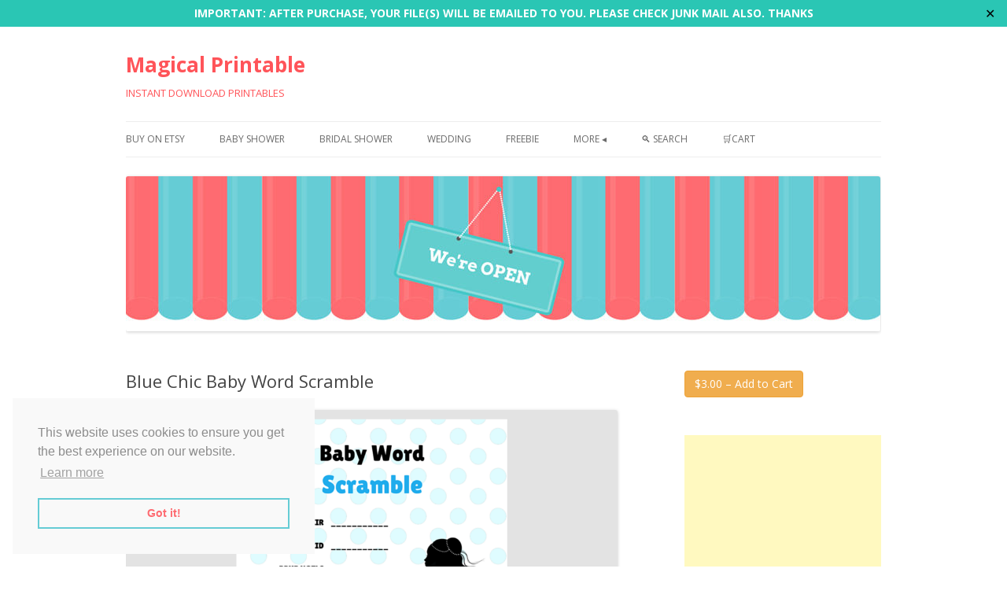

--- FILE ---
content_type: text/html; charset=UTF-8
request_url: https://magicalprintable.com/downloads/blue-chic-baby-word-scramble-long/
body_size: 18082
content:
<!DOCTYPE html>
<!--[if IE 7]>
<html class="ie ie7" lang="en-US" prefix="og: http://ogp.me/ns#">
<![endif]-->
<!--[if IE 8]>
<html class="ie ie8" lang="en-US" prefix="og: http://ogp.me/ns#">
<![endif]-->
<!--[if !(IE 7) & !(IE 8)]><!-->
<html lang="en-US" prefix="og: http://ogp.me/ns#">
<!--<![endif]-->
<head>
<meta charset="UTF-8" />
<meta name="viewport" content="width=device-width" />
<title>Blue Chic Baby Word Scramble - Magical Printable</title>
<link rel="profile" href="https://gmpg.org/xfn/11" />
<link rel="pingback" href="https://magicalprintable.com/xmlrpc.php">
<!--[if lt IE 9]>
<script src="https://magicalprintable.com/wp-content/themes/twentytwelve/js/html5.js?ver=3.7.0" type="text/javascript"></script>
<![endif]-->
<meta name='robots' content='max-image-preview:large' />
	<style>img:is([sizes="auto" i], [sizes^="auto," i]) { contain-intrinsic-size: 3000px 1500px }</style>
	
<!-- This site is optimized with the Yoast WordPress SEO plugin v2.1.1 - https://yoast.com/wordpress/plugins/seo/ -->
<meta name="description" content="Chic Baby Word Scramble, Modern Baby Shower Games, Printable baby shower Game, Baby shower Activity, Download Baby Shower Games, FREE Baby Shower Games, blue"/>
<link rel="canonical" href="https://magicalprintable.com/downloads/blue-chic-baby-word-scramble-long/" />
<meta property="og:locale" content="en_US" />
<meta property="og:type" content="article" />
<meta property="og:title" content="Blue Chic Baby Word Scramble - Magical Printable" />
<meta property="og:description" content="Chic Baby Word Scramble, Modern Baby Shower Games, Printable baby shower Game, Baby shower Activity, Download Baby Shower Games, FREE Baby Shower Games, blue" />
<meta property="og:url" content="https://magicalprintable.com/downloads/blue-chic-baby-word-scramble-long/" />
<meta property="og:site_name" content="Magical Printable" />
<meta property="og:image" content="http://magicalprintable.com/wp-content/uploads/edd/2015/03/Chic-Baby-Word-Scramble-Modern-Baby-Shower-Games-Printable-baby-shower-Game-Baby-shower-Activity-Download-Baby-Shower-Games-mod01-4.png" />
<script type='application/ld+json'>{"@context":"http:\/\/schema.org","@type":"WebSite","url":"https:\/\/magicalprintable.com\/","name":"Magical Printable"}</script>
<!-- / Yoast WordPress SEO plugin. -->

<link rel='dns-prefetch' href='//js.stripe.com' />
<link rel='dns-prefetch' href='//fonts.googleapis.com' />
<link href='https://fonts.gstatic.com' crossorigin rel='preconnect' />
<link rel="alternate" type="application/rss+xml" title="Magical Printable &raquo; Feed" href="https://magicalprintable.com/feed/" />
<link rel="alternate" type="application/rss+xml" title="Magical Printable &raquo; Comments Feed" href="https://magicalprintable.com/comments/feed/" />
<script type="text/javascript">
/* <![CDATA[ */
window._wpemojiSettings = {"baseUrl":"https:\/\/s.w.org\/images\/core\/emoji\/15.0.3\/72x72\/","ext":".png","svgUrl":"https:\/\/s.w.org\/images\/core\/emoji\/15.0.3\/svg\/","svgExt":".svg","source":{"concatemoji":"https:\/\/magicalprintable.com\/wp-includes\/js\/wp-emoji-release.min.js?ver=3864dbd799ca3f92a1566946ff466c1a"}};
/*! This file is auto-generated */
!function(i,n){var o,s,e;function c(e){try{var t={supportTests:e,timestamp:(new Date).valueOf()};sessionStorage.setItem(o,JSON.stringify(t))}catch(e){}}function p(e,t,n){e.clearRect(0,0,e.canvas.width,e.canvas.height),e.fillText(t,0,0);var t=new Uint32Array(e.getImageData(0,0,e.canvas.width,e.canvas.height).data),r=(e.clearRect(0,0,e.canvas.width,e.canvas.height),e.fillText(n,0,0),new Uint32Array(e.getImageData(0,0,e.canvas.width,e.canvas.height).data));return t.every(function(e,t){return e===r[t]})}function u(e,t,n){switch(t){case"flag":return n(e,"\ud83c\udff3\ufe0f\u200d\u26a7\ufe0f","\ud83c\udff3\ufe0f\u200b\u26a7\ufe0f")?!1:!n(e,"\ud83c\uddfa\ud83c\uddf3","\ud83c\uddfa\u200b\ud83c\uddf3")&&!n(e,"\ud83c\udff4\udb40\udc67\udb40\udc62\udb40\udc65\udb40\udc6e\udb40\udc67\udb40\udc7f","\ud83c\udff4\u200b\udb40\udc67\u200b\udb40\udc62\u200b\udb40\udc65\u200b\udb40\udc6e\u200b\udb40\udc67\u200b\udb40\udc7f");case"emoji":return!n(e,"\ud83d\udc26\u200d\u2b1b","\ud83d\udc26\u200b\u2b1b")}return!1}function f(e,t,n){var r="undefined"!=typeof WorkerGlobalScope&&self instanceof WorkerGlobalScope?new OffscreenCanvas(300,150):i.createElement("canvas"),a=r.getContext("2d",{willReadFrequently:!0}),o=(a.textBaseline="top",a.font="600 32px Arial",{});return e.forEach(function(e){o[e]=t(a,e,n)}),o}function t(e){var t=i.createElement("script");t.src=e,t.defer=!0,i.head.appendChild(t)}"undefined"!=typeof Promise&&(o="wpEmojiSettingsSupports",s=["flag","emoji"],n.supports={everything:!0,everythingExceptFlag:!0},e=new Promise(function(e){i.addEventListener("DOMContentLoaded",e,{once:!0})}),new Promise(function(t){var n=function(){try{var e=JSON.parse(sessionStorage.getItem(o));if("object"==typeof e&&"number"==typeof e.timestamp&&(new Date).valueOf()<e.timestamp+604800&&"object"==typeof e.supportTests)return e.supportTests}catch(e){}return null}();if(!n){if("undefined"!=typeof Worker&&"undefined"!=typeof OffscreenCanvas&&"undefined"!=typeof URL&&URL.createObjectURL&&"undefined"!=typeof Blob)try{var e="postMessage("+f.toString()+"("+[JSON.stringify(s),u.toString(),p.toString()].join(",")+"));",r=new Blob([e],{type:"text/javascript"}),a=new Worker(URL.createObjectURL(r),{name:"wpTestEmojiSupports"});return void(a.onmessage=function(e){c(n=e.data),a.terminate(),t(n)})}catch(e){}c(n=f(s,u,p))}t(n)}).then(function(e){for(var t in e)n.supports[t]=e[t],n.supports.everything=n.supports.everything&&n.supports[t],"flag"!==t&&(n.supports.everythingExceptFlag=n.supports.everythingExceptFlag&&n.supports[t]);n.supports.everythingExceptFlag=n.supports.everythingExceptFlag&&!n.supports.flag,n.DOMReady=!1,n.readyCallback=function(){n.DOMReady=!0}}).then(function(){return e}).then(function(){var e;n.supports.everything||(n.readyCallback(),(e=n.source||{}).concatemoji?t(e.concatemoji):e.wpemoji&&e.twemoji&&(t(e.twemoji),t(e.wpemoji)))}))}((window,document),window._wpemojiSettings);
/* ]]> */
</script>
<!-- magicalprintable.com is managing ads with Advanced Ads 2.0.10 – https://wpadvancedads.com/ --><script data-wpfc-render="false" id="magic-ready">
			window.advanced_ads_ready=function(e,a){a=a||"complete";var d=function(e){return"interactive"===a?"loading"!==e:"complete"===e};d(document.readyState)?e():document.addEventListener("readystatechange",(function(a){d(a.target.readyState)&&e()}),{once:"interactive"===a})},window.advanced_ads_ready_queue=window.advanced_ads_ready_queue||[];		</script>
		<style id='wp-emoji-styles-inline-css' type='text/css'>

	img.wp-smiley, img.emoji {
		display: inline !important;
		border: none !important;
		box-shadow: none !important;
		height: 1em !important;
		width: 1em !important;
		margin: 0 0.07em !important;
		vertical-align: -0.1em !important;
		background: none !important;
		padding: 0 !important;
	}
</style>
<link rel='stylesheet' id='wp-block-library-css' href='https://magicalprintable.com/wp-includes/css/dist/block-library/style.min.css?ver=3864dbd799ca3f92a1566946ff466c1a' type='text/css' media='all' />
<style id='wp-block-library-theme-inline-css' type='text/css'>
.wp-block-audio :where(figcaption){color:#555;font-size:13px;text-align:center}.is-dark-theme .wp-block-audio :where(figcaption){color:#ffffffa6}.wp-block-audio{margin:0 0 1em}.wp-block-code{border:1px solid #ccc;border-radius:4px;font-family:Menlo,Consolas,monaco,monospace;padding:.8em 1em}.wp-block-embed :where(figcaption){color:#555;font-size:13px;text-align:center}.is-dark-theme .wp-block-embed :where(figcaption){color:#ffffffa6}.wp-block-embed{margin:0 0 1em}.blocks-gallery-caption{color:#555;font-size:13px;text-align:center}.is-dark-theme .blocks-gallery-caption{color:#ffffffa6}:root :where(.wp-block-image figcaption){color:#555;font-size:13px;text-align:center}.is-dark-theme :root :where(.wp-block-image figcaption){color:#ffffffa6}.wp-block-image{margin:0 0 1em}.wp-block-pullquote{border-bottom:4px solid;border-top:4px solid;color:currentColor;margin-bottom:1.75em}.wp-block-pullquote cite,.wp-block-pullquote footer,.wp-block-pullquote__citation{color:currentColor;font-size:.8125em;font-style:normal;text-transform:uppercase}.wp-block-quote{border-left:.25em solid;margin:0 0 1.75em;padding-left:1em}.wp-block-quote cite,.wp-block-quote footer{color:currentColor;font-size:.8125em;font-style:normal;position:relative}.wp-block-quote:where(.has-text-align-right){border-left:none;border-right:.25em solid;padding-left:0;padding-right:1em}.wp-block-quote:where(.has-text-align-center){border:none;padding-left:0}.wp-block-quote.is-large,.wp-block-quote.is-style-large,.wp-block-quote:where(.is-style-plain){border:none}.wp-block-search .wp-block-search__label{font-weight:700}.wp-block-search__button{border:1px solid #ccc;padding:.375em .625em}:where(.wp-block-group.has-background){padding:1.25em 2.375em}.wp-block-separator.has-css-opacity{opacity:.4}.wp-block-separator{border:none;border-bottom:2px solid;margin-left:auto;margin-right:auto}.wp-block-separator.has-alpha-channel-opacity{opacity:1}.wp-block-separator:not(.is-style-wide):not(.is-style-dots){width:100px}.wp-block-separator.has-background:not(.is-style-dots){border-bottom:none;height:1px}.wp-block-separator.has-background:not(.is-style-wide):not(.is-style-dots){height:2px}.wp-block-table{margin:0 0 1em}.wp-block-table td,.wp-block-table th{word-break:normal}.wp-block-table :where(figcaption){color:#555;font-size:13px;text-align:center}.is-dark-theme .wp-block-table :where(figcaption){color:#ffffffa6}.wp-block-video :where(figcaption){color:#555;font-size:13px;text-align:center}.is-dark-theme .wp-block-video :where(figcaption){color:#ffffffa6}.wp-block-video{margin:0 0 1em}:root :where(.wp-block-template-part.has-background){margin-bottom:0;margin-top:0;padding:1.25em 2.375em}
</style>
<style id='classic-theme-styles-inline-css' type='text/css'>
/*! This file is auto-generated */
.wp-block-button__link{color:#fff;background-color:#32373c;border-radius:9999px;box-shadow:none;text-decoration:none;padding:calc(.667em + 2px) calc(1.333em + 2px);font-size:1.125em}.wp-block-file__button{background:#32373c;color:#fff;text-decoration:none}
</style>
<style id='global-styles-inline-css' type='text/css'>
:root{--wp--preset--aspect-ratio--square: 1;--wp--preset--aspect-ratio--4-3: 4/3;--wp--preset--aspect-ratio--3-4: 3/4;--wp--preset--aspect-ratio--3-2: 3/2;--wp--preset--aspect-ratio--2-3: 2/3;--wp--preset--aspect-ratio--16-9: 16/9;--wp--preset--aspect-ratio--9-16: 9/16;--wp--preset--color--black: #000000;--wp--preset--color--cyan-bluish-gray: #abb8c3;--wp--preset--color--white: #fff;--wp--preset--color--pale-pink: #f78da7;--wp--preset--color--vivid-red: #cf2e2e;--wp--preset--color--luminous-vivid-orange: #ff6900;--wp--preset--color--luminous-vivid-amber: #fcb900;--wp--preset--color--light-green-cyan: #7bdcb5;--wp--preset--color--vivid-green-cyan: #00d084;--wp--preset--color--pale-cyan-blue: #8ed1fc;--wp--preset--color--vivid-cyan-blue: #0693e3;--wp--preset--color--vivid-purple: #9b51e0;--wp--preset--color--blue: #21759b;--wp--preset--color--dark-gray: #444;--wp--preset--color--medium-gray: #9f9f9f;--wp--preset--color--light-gray: #e6e6e6;--wp--preset--gradient--vivid-cyan-blue-to-vivid-purple: linear-gradient(135deg,rgba(6,147,227,1) 0%,rgb(155,81,224) 100%);--wp--preset--gradient--light-green-cyan-to-vivid-green-cyan: linear-gradient(135deg,rgb(122,220,180) 0%,rgb(0,208,130) 100%);--wp--preset--gradient--luminous-vivid-amber-to-luminous-vivid-orange: linear-gradient(135deg,rgba(252,185,0,1) 0%,rgba(255,105,0,1) 100%);--wp--preset--gradient--luminous-vivid-orange-to-vivid-red: linear-gradient(135deg,rgba(255,105,0,1) 0%,rgb(207,46,46) 100%);--wp--preset--gradient--very-light-gray-to-cyan-bluish-gray: linear-gradient(135deg,rgb(238,238,238) 0%,rgb(169,184,195) 100%);--wp--preset--gradient--cool-to-warm-spectrum: linear-gradient(135deg,rgb(74,234,220) 0%,rgb(151,120,209) 20%,rgb(207,42,186) 40%,rgb(238,44,130) 60%,rgb(251,105,98) 80%,rgb(254,248,76) 100%);--wp--preset--gradient--blush-light-purple: linear-gradient(135deg,rgb(255,206,236) 0%,rgb(152,150,240) 100%);--wp--preset--gradient--blush-bordeaux: linear-gradient(135deg,rgb(254,205,165) 0%,rgb(254,45,45) 50%,rgb(107,0,62) 100%);--wp--preset--gradient--luminous-dusk: linear-gradient(135deg,rgb(255,203,112) 0%,rgb(199,81,192) 50%,rgb(65,88,208) 100%);--wp--preset--gradient--pale-ocean: linear-gradient(135deg,rgb(255,245,203) 0%,rgb(182,227,212) 50%,rgb(51,167,181) 100%);--wp--preset--gradient--electric-grass: linear-gradient(135deg,rgb(202,248,128) 0%,rgb(113,206,126) 100%);--wp--preset--gradient--midnight: linear-gradient(135deg,rgb(2,3,129) 0%,rgb(40,116,252) 100%);--wp--preset--font-size--small: 13px;--wp--preset--font-size--medium: 20px;--wp--preset--font-size--large: 36px;--wp--preset--font-size--x-large: 42px;--wp--preset--spacing--20: 0.44rem;--wp--preset--spacing--30: 0.67rem;--wp--preset--spacing--40: 1rem;--wp--preset--spacing--50: 1.5rem;--wp--preset--spacing--60: 2.25rem;--wp--preset--spacing--70: 3.38rem;--wp--preset--spacing--80: 5.06rem;--wp--preset--shadow--natural: 6px 6px 9px rgba(0, 0, 0, 0.2);--wp--preset--shadow--deep: 12px 12px 50px rgba(0, 0, 0, 0.4);--wp--preset--shadow--sharp: 6px 6px 0px rgba(0, 0, 0, 0.2);--wp--preset--shadow--outlined: 6px 6px 0px -3px rgba(255, 255, 255, 1), 6px 6px rgba(0, 0, 0, 1);--wp--preset--shadow--crisp: 6px 6px 0px rgba(0, 0, 0, 1);}:where(.is-layout-flex){gap: 0.5em;}:where(.is-layout-grid){gap: 0.5em;}body .is-layout-flex{display: flex;}.is-layout-flex{flex-wrap: wrap;align-items: center;}.is-layout-flex > :is(*, div){margin: 0;}body .is-layout-grid{display: grid;}.is-layout-grid > :is(*, div){margin: 0;}:where(.wp-block-columns.is-layout-flex){gap: 2em;}:where(.wp-block-columns.is-layout-grid){gap: 2em;}:where(.wp-block-post-template.is-layout-flex){gap: 1.25em;}:where(.wp-block-post-template.is-layout-grid){gap: 1.25em;}.has-black-color{color: var(--wp--preset--color--black) !important;}.has-cyan-bluish-gray-color{color: var(--wp--preset--color--cyan-bluish-gray) !important;}.has-white-color{color: var(--wp--preset--color--white) !important;}.has-pale-pink-color{color: var(--wp--preset--color--pale-pink) !important;}.has-vivid-red-color{color: var(--wp--preset--color--vivid-red) !important;}.has-luminous-vivid-orange-color{color: var(--wp--preset--color--luminous-vivid-orange) !important;}.has-luminous-vivid-amber-color{color: var(--wp--preset--color--luminous-vivid-amber) !important;}.has-light-green-cyan-color{color: var(--wp--preset--color--light-green-cyan) !important;}.has-vivid-green-cyan-color{color: var(--wp--preset--color--vivid-green-cyan) !important;}.has-pale-cyan-blue-color{color: var(--wp--preset--color--pale-cyan-blue) !important;}.has-vivid-cyan-blue-color{color: var(--wp--preset--color--vivid-cyan-blue) !important;}.has-vivid-purple-color{color: var(--wp--preset--color--vivid-purple) !important;}.has-black-background-color{background-color: var(--wp--preset--color--black) !important;}.has-cyan-bluish-gray-background-color{background-color: var(--wp--preset--color--cyan-bluish-gray) !important;}.has-white-background-color{background-color: var(--wp--preset--color--white) !important;}.has-pale-pink-background-color{background-color: var(--wp--preset--color--pale-pink) !important;}.has-vivid-red-background-color{background-color: var(--wp--preset--color--vivid-red) !important;}.has-luminous-vivid-orange-background-color{background-color: var(--wp--preset--color--luminous-vivid-orange) !important;}.has-luminous-vivid-amber-background-color{background-color: var(--wp--preset--color--luminous-vivid-amber) !important;}.has-light-green-cyan-background-color{background-color: var(--wp--preset--color--light-green-cyan) !important;}.has-vivid-green-cyan-background-color{background-color: var(--wp--preset--color--vivid-green-cyan) !important;}.has-pale-cyan-blue-background-color{background-color: var(--wp--preset--color--pale-cyan-blue) !important;}.has-vivid-cyan-blue-background-color{background-color: var(--wp--preset--color--vivid-cyan-blue) !important;}.has-vivid-purple-background-color{background-color: var(--wp--preset--color--vivid-purple) !important;}.has-black-border-color{border-color: var(--wp--preset--color--black) !important;}.has-cyan-bluish-gray-border-color{border-color: var(--wp--preset--color--cyan-bluish-gray) !important;}.has-white-border-color{border-color: var(--wp--preset--color--white) !important;}.has-pale-pink-border-color{border-color: var(--wp--preset--color--pale-pink) !important;}.has-vivid-red-border-color{border-color: var(--wp--preset--color--vivid-red) !important;}.has-luminous-vivid-orange-border-color{border-color: var(--wp--preset--color--luminous-vivid-orange) !important;}.has-luminous-vivid-amber-border-color{border-color: var(--wp--preset--color--luminous-vivid-amber) !important;}.has-light-green-cyan-border-color{border-color: var(--wp--preset--color--light-green-cyan) !important;}.has-vivid-green-cyan-border-color{border-color: var(--wp--preset--color--vivid-green-cyan) !important;}.has-pale-cyan-blue-border-color{border-color: var(--wp--preset--color--pale-cyan-blue) !important;}.has-vivid-cyan-blue-border-color{border-color: var(--wp--preset--color--vivid-cyan-blue) !important;}.has-vivid-purple-border-color{border-color: var(--wp--preset--color--vivid-purple) !important;}.has-vivid-cyan-blue-to-vivid-purple-gradient-background{background: var(--wp--preset--gradient--vivid-cyan-blue-to-vivid-purple) !important;}.has-light-green-cyan-to-vivid-green-cyan-gradient-background{background: var(--wp--preset--gradient--light-green-cyan-to-vivid-green-cyan) !important;}.has-luminous-vivid-amber-to-luminous-vivid-orange-gradient-background{background: var(--wp--preset--gradient--luminous-vivid-amber-to-luminous-vivid-orange) !important;}.has-luminous-vivid-orange-to-vivid-red-gradient-background{background: var(--wp--preset--gradient--luminous-vivid-orange-to-vivid-red) !important;}.has-very-light-gray-to-cyan-bluish-gray-gradient-background{background: var(--wp--preset--gradient--very-light-gray-to-cyan-bluish-gray) !important;}.has-cool-to-warm-spectrum-gradient-background{background: var(--wp--preset--gradient--cool-to-warm-spectrum) !important;}.has-blush-light-purple-gradient-background{background: var(--wp--preset--gradient--blush-light-purple) !important;}.has-blush-bordeaux-gradient-background{background: var(--wp--preset--gradient--blush-bordeaux) !important;}.has-luminous-dusk-gradient-background{background: var(--wp--preset--gradient--luminous-dusk) !important;}.has-pale-ocean-gradient-background{background: var(--wp--preset--gradient--pale-ocean) !important;}.has-electric-grass-gradient-background{background: var(--wp--preset--gradient--electric-grass) !important;}.has-midnight-gradient-background{background: var(--wp--preset--gradient--midnight) !important;}.has-small-font-size{font-size: var(--wp--preset--font-size--small) !important;}.has-medium-font-size{font-size: var(--wp--preset--font-size--medium) !important;}.has-large-font-size{font-size: var(--wp--preset--font-size--large) !important;}.has-x-large-font-size{font-size: var(--wp--preset--font-size--x-large) !important;}
:where(.wp-block-post-template.is-layout-flex){gap: 1.25em;}:where(.wp-block-post-template.is-layout-grid){gap: 1.25em;}
:where(.wp-block-columns.is-layout-flex){gap: 2em;}:where(.wp-block-columns.is-layout-grid){gap: 2em;}
:root :where(.wp-block-pullquote){font-size: 1.5em;line-height: 1.6;}
</style>
<link rel='stylesheet' id='edd-styles-css' href='https://magicalprintable.com/wp-content/plugins/easy-digital-downloads/templates/edd.min.css?ver=2.11.4' type='text/css' media='all' />
<link rel='stylesheet' id='simple-banner-style-css' href='https://magicalprintable.com/wp-content/plugins/simple-banner/simple-banner.css?ver=2.10.6' type='text/css' media='all' />
<link rel='stylesheet' id='twentytwelve-fonts-css' href='https://fonts.googleapis.com/css?family=Open+Sans%3A400italic%2C700italic%2C400%2C700&#038;subset=latin%2Clatin-ext&#038;display=fallback' type='text/css' media='all' />
<link rel='stylesheet' id='twentytwelve-style-css' href='https://magicalprintable.com/wp-content/themes/twentytwelve/style.css?ver=20190507' type='text/css' media='all' />
<link rel='stylesheet' id='twentytwelve-block-style-css' href='https://magicalprintable.com/wp-content/themes/twentytwelve/css/blocks.css?ver=20190406' type='text/css' media='all' />
<!--[if lt IE 9]>
<link rel='stylesheet' id='twentytwelve-ie-css' href='https://magicalprintable.com/wp-content/themes/twentytwelve/css/ie.css?ver=20150214' type='text/css' media='all' />
<![endif]-->
<link rel='stylesheet' id='simple-social-icons-font-css' href='https://magicalprintable.com/wp-content/plugins/simple-social-icons/css/style.css?ver=3.0.2' type='text/css' media='all' />
<style id='fu_etsy_style-inline-css' type='text/css'>
.fu_etsy_maxtwolines{display:block;text-overflow:ellipsis;word-wrap:break-word;overflow:hidden;max-height:3.6em;line-height:1.8em}.fu_etsy_prioritylisting{background-color:#ffe}.fu_etsy_storename,.fu_etsy_buyingformat,.fu_etsy_feedback,.fu_etsy_endtime,.fu_etsy_location,.fu_etsy_bids,.fu_etsy_condition{filter:opacity(0.6);font-size:smaller}.fu_etsy_results_title{margin-bottom:0 !important}.fu_etsy_results_title,.fu_etsy_visitlink,.fu_etsy_listing_rightnowonetsy,.fu_etsy_results_addisclosure{display:block !important}.fu_etsy_results_title a img{display:inline;vertical-align:middle;padding-top:5px}h6.fu_etsy_results_group{font-size:smaller;margin:1rem}.fu_etsy_results_container{position:relative;padding-bottom:10px}.fu_etsy_results_row{display:flex;flex-wrap:wrap;border-top:2px solid #ddd}.fu_etsy_results_cellcommon{vertical-align:top;width:1%}.fu_etsy_results_cell1{flex:100%;max-width:100%}.fu_etsy_results_cell2{flex:50%;max-width:50%}.fu_etsy_results_cell3{flex:33%;max-width:33%}.fu_etsy_results_cell4{flex:25%;max-width:25%}.fu_etsy_results_cell5{flex:20%;max-width:20%}.fu_etsy_results_cell6{flex:16.6%;max-width:16.6%}.fu_etsy_results_cell7{flex:14.2%;max-width:14.2%}.fu_etsy_results_cell8{flex:12.5%;max-width:12.5%}@media screen and (max-width:800px){.fu_etsy_results_cell4{flex:50%;max-width:50%}.fu_etsy_results_cell5{flex:50%;max-width:50%}.fu_etsy_results_cell6{flex:33%;max-width:33%}.fu_etsy_results_cell7{flex:33%;max-width:33%}.fu_etsy_results_cell8{flex:33%;max-width:33%}}@media screen and (max-width:500px){.fu_etsy_results_cell2,.fu_etsy_results_cell3,.fu_etsy_results_cell4,.fu_etsy_results_cell5,.fu_etsy_results_cell6,.fu_etsy_results_cell7,.fu_etsy_results_cell8{flex:100%;max-width:100%}}.fu_etsy_results_cell_padding{padding:.2em;width:100%}.fu_etsy_results_cell_paddingtop{padding-top:1em}.fu_etsy_results_cell_bottomborder{border-bottom:#ccc solid 1px}.fu_etsy_content_addisclosure,.fu_etsy_results_addisclosure{color:#666;font-size:.8em;font-style:italic;text-align:left}.fu_etsy_results_addisclosure{margin:0 16px}.fu_etsy_listing_frame{padding:2px 4px}.fu_etsy_listing_item{padding:5px;font-size:smaller;overflow:hidden}.fu_etsy_listing_contentwrapper_centre{display:flex;flex-direction:column;align-items:center;height:100%}.fu_etsy_listing_content_centre{flex-grow:1;width:100%}.fu_etsy_listing_img{text-align:center;overflow:hidden;align-items:center;display:flex}.fu_etsy_listing_img img{margin-left:auto;margin-right:auto}.fu_etsy_listing_contentwrapper_left{display:flex;padding:5px;width:100%}.fu_etsy_listing_img_left{max-width:50%}.fu_etsy_listing_content_left{flex:50%;padding-left:10px}.fu_etsy_listing_rightnowonetsy img{float:right}.fu_etsy_listing_clear{clear:both}.fu_etsy_priceactive{color:inherit;font-weight:bolder;display:inline}.fu_etsy_pricesold{color:#090;font-weight:bolder;display:inline}.fu_etsy_priceunsold{color:#F00;font-weight:bolder;display:inline}.fu_etsy_pricebin,.fu_etsy_binlogo{border:0;display:inline}.fu_etsy_soldtext{color:#090;font-weight:bolder;border:#090 1px solid;display:inline;padding:1px 3px}.fu_etsy_classifiedtext{color:#666;font-size:smaller;display:inline}.fu_etsy_prioritylistingtext{color:red;background-color:#ff0}.fu_etsy_feedback_row{display:flex;flex-wrap:wrap}.fu_etsy_feedback_icon{display:inline;vertical-align:middle}.fu_etsy_feedback_summary{color:#666;font-size:smaller}.fu_etsy_feedback_rating_container{display:flex}.fu_etsy_feedback_rating_table{flex:1}.fu_etsy_feedback_detailleft{float:left;margin:0 4px}.fu_etsy_feedback_detailright{margin-left:100px}.fu_etsy_feedback_detail_comment{color:#444;font-weight:bolder;font-size:smaller}.fu_etsy_feedback_detail_user{color:#666;font-size:smaller}.fu_etsy_feedback_item a{color:#666;font-size:smaller}.fu_etsy_feedback_stars{background:url('[data-uri]');background-size:16px;display:inline-block;font-size:16px;height:16px;line-height:1;width:80px}.fu_etsy_feedback_stars span{background:url('[data-uri]');background-size:16px;display:inline-block;height:16px}.fu_etsy_slidedot,.fu_etsy_slideprev,.fu_etsy_slidenext{font-size:24px;height:18px;width:18px;cursor:pointer;margin:0 2px;display:inline-block;transition:background-color .6s ease}.fu_etsy_slideprev,.fu_etsy_slidenext{color:#bbb}.fu_etsy_slidenext{right:0}.fu_etsy_slidedot{background-color:#bbb;border-radius:50%}.fu_etsy_slideprev:hover,.fu_etsy_slidenext:hover{color:#717171}.fu_etsy_slideactive,.fu_etsy_slidedot:hover{background-color:#717171}.fu_etsy_slideloadmore{display:inline-block;text-align:center;color:#fff;background:#717171;width:60%;cursor:pointer;text-transform:uppercase;font-family:sans-serif;border-radius:10px}.fu_etsy_slidegototop{display:block;text-align:center;color:#fff;background:#717171;cursor:pointer;float:right;margin-right:10px;padding:0 10px;border-radius:10px}.fu_etsy_slideloadmore:hover,.fu_etsy_slidegototop:hover{background-color:#888}.fu_etsy_slidefade{-webkit-animation-name:fu_etsy_slidefade;-webkit-animation-duration:1.5s;animation-name:fu_etsy_slidefade;animation-duration:1.5s}@-webkit-keyframesfu_etsy_slidefade{from{opacity:.4}to{opacity:1}}@keyframesfu_etsy_slidefade{from{opacity:.4}to{opacity:1}}.fu_etsy_fel_link{color:#666;font-size:.7em;text-align:center;margin-top:.5em}.fu_etsy_fel_link a{text-decoration:none}.fu_blackonwhite{color:#000;background-color:#fff}.fu_blackonwhite a,.fu_blackonwhite a:active,.fu_blackonwhite a:hover{color:#000}.fu_whiteonblack{color:#fff;background-color:#000}.fu_whiteonblack a,.fu_whiteonblack a:active,.fu_whiteonblack a:hover{color:#fff}.fu_slidedot,.fu_slideprev,.fu_slidenext{font-size:24px;height:18px;width:18px;cursor:pointer;margin:0 2px;display:inline-block;transition:background-color .6s ease}.fu_slideprev,.fu_slidenext{color:#bbb}.fu_slidenext{right:0}.fu_slidedot{background-color:#bbb;border-radius:50%}.fu_slideprev:hover,.fu_slidenext:hover{color:#717171}.fu_slideactive,.fu_slidedot:hover{background-color:#717171}.fu_slideloadmore{display:inline-block;text-align:center;color:#fff;background:#717171;width:60%;cursor:pointer;text-transform:uppercase;font-family:sans-serif;border-radius:10px}.fu_slidegototop{display:block;text-align:center;color:#fff;background:#717171;cursor:pointer;float:right;margin-right:10px;padding:0 10px;border-radius:10px}.fu_slideloadmore:hover,.fu_slidegototop:hover{background-color:#888}.fu_slidefade{-webkit-animation-name:fu_slidefade;-webkit-animation-duration:1.5s;animation-name:fu_slidefade;animation-duration:1.5s}@-webkit-keyframes fu_slidefade{from{opacity:.4}to{opacity:1}}@keyframes fu_slidefade{from{opacity:.4}to{opacity:1}}
.fu_etsy_title a {overflow:hidden;text-overflow:ellipsis;display:-webkit-box;-webkit-line-clamp:1;line-clamp:1; -webkit-box-orient:vertical;}
.fu_etsy_desc {overflow:hidden;text-overflow:ellipsis;display:-webkit-box;-webkit-line-clamp:1;line-clamp:1; -webkit-box-orient:vertical;}
</style>
<script type="text/javascript" src="https://magicalprintable.com/wp-includes/js/jquery/jquery.min.js?ver=3.7.1" id="jquery-core-js"></script>
<script type="text/javascript" src="https://magicalprintable.com/wp-includes/js/jquery/jquery-migrate.min.js?ver=3.4.1" id="jquery-migrate-js"></script>
<script type="text/javascript" src="https://magicalprintable.com/wp-includes/js/dist/hooks.min.js?ver=4d63a3d491d11ffd8ac6" id="wp-hooks-js"></script>
<script type="text/javascript" src="https://magicalprintable.com/wp-includes/js/dist/i18n.min.js?ver=5e580eb46a90c2b997e6" id="wp-i18n-js"></script>
<script type="text/javascript" id="wp-i18n-js-after">
/* <![CDATA[ */
wp.i18n.setLocaleData( { 'text direction\u0004ltr': [ 'ltr' ] } );
/* ]]> */
</script>
<script type="text/javascript" id="fu_etsy_script-js-after">
/* <![CDATA[ */
/*FEL v1.2.11*/

const fu_bot_useragents=['googlebot','bot','crawl','lighthouse','insights','spider','slurp','baidu','bing','msn','teoma','yandex','java','wget','curl','commons-httpclient','python-urllib','libwww','httpunit','nutch','biglotron','convera','gigablast','archive','webmon','httrack','grub','netresearchserver','speedy','fluffy','bibnum','findlink','panscient','ioi','ips-agent','yanga','voyager','cyberpatrol','postrank','page2rss','linkdex','ezooms','heritrix','findthatfile','aboundex','summify','ec2linkfinder','slack','pinterest','reddit','twitter','whatsapp','yeti','retrevopageanalyzer','sogou','wotbox','ichiro','drupact','coccoc','integromedb','siteexplorer','proximic','changedetection','wesee','scrape','scaper','g00g1e','binlar','indexer','megaindex','ltx71','bubing','qwantify','lipperhey','y!j-asr','addthis',];
if (typeof window.fu_slideshowtimer === "undefined") window.fu_slideshowtimer=10000;
if(typeof window.fu_is_bot_useragent==="undefined"){window.fu_is_bot_useragent=0}if(typeof fu_bot_useragents!=="undefined"){for(var j=0;j<fu_bot_useragents.length;j++){if(window.navigator.userAgent.toLowerCase().indexOf(fu_bot_useragents[j])!==-1){window.fu_is_bot_useragent=1;break}}}if(typeof window.fu_slideIndex==="undefined"){window.fu_slideIndex=new Array()}if(typeof window.fu_slideTimeout==="undefined"){window.fu_slideTimeout=new Array()}function fuPlusSlides(b,a){fuShowSlide(window.fu_slideIndex[a]+=b,a)}function fuCurrentSlide(b,a){fuShowSlide(window.fu_slideIndex[a]=b,a)}function fuShowSlide(e,d){var a,b=document.getElementsByClassName("fu_slide_"+d),c=document.getElementsByClassName("fu_slidedot_"+d);if(e>=b.length){window.fu_slideIndex[d]=0}if(e<0){window.fu_slideIndex[d]=b.length-1}for(a=0;a<b.length;a++){b[a].style.display="none"}for(a=0;a<c.length;a++){c[a].className=c[a].className.replace(" fu_slideactive","")}if(b.length>0){b[window.fu_slideIndex[d]].style.display="block"}if(c.length>0){c[window.fu_slideIndex[d]].className+=" fu_slideactive"}}function fuLoadNextSlide(d){var c=document.getElementsByClassName("fu_slide_"+d);for(var b=0;b<c.length;b++){if(c[b].style.display=="none"){c[b].style.display="block";if(b+1>=c.length){var a=document.getElementsByClassName("fu_slideloadmore_"+d);for(var b=0;b<a.length;b++){a[b].style.display="none"}}return}}}function fuStartSlideShow(a){fuPlusSlides(1,a);window.fu_slideTimeout[a]=setTimeout(fuStartSlideShow,window.fu_slideshowtimer,a)}function fuStopSlideShow(a){clearTimeout(window.fu_slideTimeout[a])}function fuGoToAnchor(a){var b=document.location.toString().split("#")[0];document.location=b+"#"+a;return false};
/* ]]> */
</script>
<script type="text/javascript" id="simple-banner-script-js-extra">
/* <![CDATA[ */
var simpleBannerScriptParams = {"version":"2.10.6","hide_simple_banner":"no","simple_banner_position":"sticky","header_margin":"","header_padding":"","simple_banner_text":"IMPORTANT: AFTER PURCHASE, YOUR FILE(S) WILL BE EMAILED TO YOU. PLEASE CHECK JUNK MAIL ALSO. THANKS","pro_version_enabled":"","disabled_on_current_page":"","debug_mode":"","id":"10905","disabled_pages_array":[],"is_current_page_a_post":"","disabled_on_posts":"","simple_banner_font_size":"","simple_banner_color":"#2ac6b4","simple_banner_text_color":"","simple_banner_link_color":"","simple_banner_close_color":"","simple_banner_custom_css":"","simple_banner_scrolling_custom_css":"","simple_banner_text_custom_css":"","simple_banner_button_css":"","site_custom_css":"","keep_site_custom_css":"","site_custom_js":"","keep_site_custom_js":"","wp_body_open_enabled":"","wp_body_open":"1","close_button_enabled":"on","close_button_expiration":"","close_button_cookie_set":""};
/* ]]> */
</script>
<script type="text/javascript" src="https://magicalprintable.com/wp-content/plugins/simple-banner/simple-banner.js?ver=2.10.6" id="simple-banner-script-js"></script>
<script type="text/javascript" src="https://magicalprintable.com/wp-content/plugins/simple-social-icons/svgxuse.js?ver=1.1.21" id="svg-x-use-js"></script>
<script type="text/javascript" src="https://js.stripe.com/v2/" id="stripe-js-js"></script>
<link rel="https://api.w.org/" href="https://magicalprintable.com/wp-json/" /><link rel="EditURI" type="application/rsd+xml" title="RSD" href="https://magicalprintable.com/xmlrpc.php?rsd" />

<link rel='shortlink' href='https://magicalprintable.com/?p=10905' />
<link rel="alternate" title="oEmbed (JSON)" type="application/json+oembed" href="https://magicalprintable.com/wp-json/oembed/1.0/embed?url=https%3A%2F%2Fmagicalprintable.com%2Fdownloads%2Fblue-chic-baby-word-scramble-long%2F" />
<link rel="alternate" title="oEmbed (XML)" type="text/xml+oembed" href="https://magicalprintable.com/wp-json/oembed/1.0/embed?url=https%3A%2F%2Fmagicalprintable.com%2Fdownloads%2Fblue-chic-baby-word-scramble-long%2F&#038;format=xml" />
<meta name="generator" content="Easy Digital Downloads v2.11.4" />
<style type="text/css">.simple-banner{position:sticky;}</style><style type="text/css">.simple-banner{background:#2ac6b4;}</style><style type="text/css">.simple-banner .simple-banner-text{color: #ffffff;}</style><style type="text/css">.simple-banner .simple-banner-text a{color:#f16521;}</style><style id="simple-banner-site-custom-css-dummy" type="text/css"></style><script id="simple-banner-site-custom-js-dummy" type="text/javascript"></script>
<!-- Google Webmaster Tools plugin for WordPress -->
<meta name="google-site-verification" content="kJS3VtzNaZTfYMzvmyOJpdTeTtzJmDfxaDNXWLQkvS8" />
<script type="text/javascript">
(function(url){
	if(/(?:Chrome\/26\.0\.1410\.63 Safari\/537\.31|WordfenceTestMonBot)/.test(navigator.userAgent)){ return; }
	var addEvent = function(evt, handler) {
		if (window.addEventListener) {
			document.addEventListener(evt, handler, false);
		} else if (window.attachEvent) {
			document.attachEvent('on' + evt, handler);
		}
	};
	var removeEvent = function(evt, handler) {
		if (window.removeEventListener) {
			document.removeEventListener(evt, handler, false);
		} else if (window.detachEvent) {
			document.detachEvent('on' + evt, handler);
		}
	};
	var evts = 'contextmenu dblclick drag dragend dragenter dragleave dragover dragstart drop keydown keypress keyup mousedown mousemove mouseout mouseover mouseup mousewheel scroll'.split(' ');
	var logHuman = function() {
		if (window.wfLogHumanRan) { return; }
		window.wfLogHumanRan = true;
		var wfscr = document.createElement('script');
		wfscr.type = 'text/javascript';
		wfscr.async = true;
		wfscr.src = url + '&r=' + Math.random();
		(document.getElementsByTagName('head')[0]||document.getElementsByTagName('body')[0]).appendChild(wfscr);
		for (var i = 0; i < evts.length; i++) {
			removeEvent(evts[i], logHuman);
		}
	};
	for (var i = 0; i < evts.length; i++) {
		addEvent(evts[i], logHuman);
	}
})('//magicalprintable.com/?wordfence_lh=1&hid=89DEC259B937FC97880B6544F0C0C6A8');
</script>	<style type="text/css" id="twentytwelve-header-css">
			.site-header h1 a,
		.site-header h2 {
			color: #ff5459;
		}
		</style>
	<style type="text/css" id="custom-background-css">
body.custom-background { background-color: #ffffff; }
</style>
	<link rel="icon" href="https://magicalprintable.com/wp-content/uploads/2019/04/cropped-magical-printable-instant-download-bridal-and-baby-shower-games-32x32.png" sizes="32x32" />
<link rel="icon" href="https://magicalprintable.com/wp-content/uploads/2019/04/cropped-magical-printable-instant-download-bridal-and-baby-shower-games-192x192.png" sizes="192x192" />
<link rel="apple-touch-icon" href="https://magicalprintable.com/wp-content/uploads/2019/04/cropped-magical-printable-instant-download-bridal-and-baby-shower-games-180x180.png" />
<meta name="msapplication-TileImage" content="https://magicalprintable.com/wp-content/uploads/2019/04/cropped-magical-printable-instant-download-bridal-and-baby-shower-games-270x270.png" />
</head>

<body class="download-template-default single single-download postid-10905 custom-background wp-embed-responsive custom-background-white custom-font-enabled single-author aa-prefix-magic- aa-disabled-bots">
<div id="page" class="hfeed site">
	<header id="masthead" class="site-header" role="banner">
		<hgroup>
			<h1 class="site-title"><a href="https://magicalprintable.com/" title="Magical Printable" rel="home">Magical Printable</a></h1>
			<h2 class="site-description">INSTANT DOWNLOAD PRINTABLES</h2>
		</hgroup>

		<nav id="site-navigation" class="main-navigation" role="navigation">
			<button class="menu-toggle">Menu</button>
			<a class="assistive-text" href="#content" title="Skip to content">Skip to content</a>
			<div class="menu-homepage-container"><ul id="menu-homepage" class="nav-menu"><li id="menu-item-1141746" class="menu-item menu-item-type-custom menu-item-object-custom menu-item-1141746"><a href="https://www.etsy.com/shop/MagicalPrintable">Buy on ETSY</a></li>
<li id="menu-item-20057" class="menu-item menu-item-type-custom menu-item-object-custom menu-item-20057"><a href="http://magicalprintable.com/baby-shower-game-printable-instant-download/">Baby Shower</a></li>
<li id="menu-item-24016" class="menu-item menu-item-type-custom menu-item-object-custom menu-item-24016"><a href="http://magicalprintable.com/bridal-shower-game-printable-instant-download/">Bridal Shower</a></li>
<li id="menu-item-321288" class="menu-item menu-item-type-custom menu-item-object-custom menu-item-321288"><a href="http://www.brideandbows.com/personalized-categories/">Wedding</a></li>
<li id="menu-item-599" class="menu-item menu-item-type-custom menu-item-object-custom menu-item-599"><a href="http://magicalprintable.com/freebies/">Freebie</a></li>
<li id="menu-item-588691" class="menu-item menu-item-type-custom menu-item-object-custom menu-item-has-children menu-item-588691"><a href="http://magicalprintable.com/faq-contact/">MORE ◂</a>
<ul class="sub-menu">
	<li id="menu-item-6201" class="menu-item menu-item-type-custom menu-item-object-custom menu-item-6201"><a href="http://magicalprintable.com/photo-booth-props/">PhotoBooth</a></li>
	<li id="menu-item-470593" class="menu-item menu-item-type-custom menu-item-object-custom menu-item-470593"><a href="http://magicalprintable.com/wedding-signs-bridal-shower-signs-baby-shower-signs/">Sign</a></li>
	<li id="menu-item-593981" class="menu-item menu-item-type-custom menu-item-object-custom menu-item-593981"><a href="https://www.etsy.com/au/listing/499374163/printing-service-single-side-printing">Printing</a></li>
	<li id="menu-item-673902" class="menu-item menu-item-type-custom menu-item-object-custom menu-item-673902"><a href="https://www.etsy.com/au/shop/MagicalPrintable#reviews">Customer Reviews</a></li>
	<li id="menu-item-4771" class="menu-item menu-item-type-custom menu-item-object-custom menu-item-4771"><a href="http://magicalprintable.com/faq-contact/">FAQ</a></li>
	<li id="menu-item-4482" class="menu-item menu-item-type-custom menu-item-object-custom menu-item-4482"><a href="http://magicalprintable.com/more/">More&#8230;</a></li>
</ul>
</li>
<li id="menu-item-752605" class="menu-item menu-item-type-custom menu-item-object-custom menu-item-752605"><a href="http://magicalprintable.com/search/">🔍 Search</a></li>
<li id="menu-item-6737" class="menu-item menu-item-type-custom menu-item-object-custom menu-item-6737"><a href="http://magicalprintable.com/checkout-2/">🛒Cart</a></li>
</ul></div>		</nav><!-- #site-navigation -->

				<a href="https://magicalprintable.com/"><img src="https://magicalprintable.com/wp-content/uploads/2017/02/cropped-magical-printable-site-shop-cover-1.jpg" class="header-image" width="959" height="197" alt="Magical Printable" /></a>
			</header><!-- #masthead -->

	<div id="main" class="wrapper">

	<div id="primary" class="site-content">
		<div id="content" role="main">

			<span itemscope itemtype="http://schema.org/Product">
				
	<article id="post-10905" class="post-10905 type-download status-publish hentry download_category-freebies download_category-baby-shower-game edd-download edd-download-cat-freebies edd-download-cat-baby-shower-game">
				<header class="entry-header">
			
						<h1 class="entry-title"><span itemprop="name">Blue Chic Baby Word Scramble</span></h1>
								</header><!-- .entry-header -->

				<div class="entry-content">
			<div itemprop="description"><p><img fetchpriority="high" decoding="async" class="alignnone size-full wp-image-10912" src="https://magicalprintable.com/wp-content/uploads/edd/2015/03/Chic-Baby-Word-Scramble-Modern-Baby-Shower-Games-Printable-baby-shower-Game-Baby-shower-Activity-Download-Baby-Shower-Games-mod01-4.png" alt="Chic Baby Word Scramble, Modern Baby Shower Games, Printable baby shower Game, Baby shower Activity, Download Baby Shower Games, mod01 4" width="1024" height="768" /></p>
<p>PLEASE READ ALL BEFORE BUYING &#8211;</p>
<p>This product is digital, no physical product will be sent to you. You will receive an automated email for files to download.</p>
<p>Instant Download!</p>
<p>***NON EDITABLE pdf FILE &#8211; The file you download is as is, they are not editable.</p>
<p>&#8212;&#8212;&#8212;&#8212;&#8212;&#8212;&#8212;&#8212;&#8212;&#8211;<br />
What you will receive<br />
&#8212;&#8212;&#8212;&#8212;&#8212;&#8212;&#8212;&#8212;&#8212;&#8211;</p>
<p>1) Printable Baby Shower &#8216;Baby Word Scramble&#8217; game &#8211; answer included</p>
<p>Size of each sheet is 8.5&#8243; x 11&#8243; &amp; 5 x 7&#8243; PDF file</p>
<p>Great activity for a baby shower!</p>
<p>Print as many as you need~</p>
<p>&#8212;&#8212;&#8212;&#8212;&#8212;&#8212;&#8212;<br />
More DETAILS<br />
&#8212;&#8212;&#8212;&#8212;&#8212;&#8212;&#8212;</p>
<p>&#8211; Instant download! After payment you will be receiving file to download via email.</p>
<p>&#8211; Colors on your screen and in the printed product may vary slightly due to differences in computer monitors and printers and the type of paper you use to print. I recommend bright white cardstock paper.</p>
	<form id="edd_purchase_10905" class="edd_download_purchase_form edd_purchase_10905" method="post">

			<span itemprop="offers" itemscope itemtype="http://schema.org/Offer">
		<meta itemprop="price" content="3.00" />
		<meta itemprop="priceCurrency" content="USD" />
	</span>
	
		<div class="edd_purchase_submit_wrapper">
			<a href="#" class="edd-add-to-cart button yellow edd-submit" data-nonce="99d912b442" data-timestamp="1766318118" data-token="501f1f1b6b89667ac730ea4e06de58a3118ac8dde77d455795b31334eaac36cb" data-action="edd_add_to_cart" data-download-id="10905" data-variable-price="no" data-price-mode=single data-price="3.00" ><span class="edd-add-to-cart-label">&#36;3.00&nbsp;&ndash;&nbsp;Add to Cart</span> <span class="edd-loading" aria-label="Loading"></span></a><input type="submit" class="edd-add-to-cart edd-no-js button yellow edd-submit" name="edd_purchase_download" value="&#036;3.00&nbsp;&ndash;&nbsp;Add to Cart" data-action="edd_add_to_cart" data-download-id="10905" data-variable-price="no" data-price-mode=single /><a href="https://magicalprintable.com/checkout-2/" class="edd_go_to_checkout button yellow edd-submit" style="display:none;">Checkout</a>
							<span class="edd-cart-ajax-alert" aria-live="assertive">
					<span class="edd-cart-added-alert" style="display: none;">
						<svg class="edd-icon edd-icon-check" xmlns="http://www.w3.org/2000/svg" width="28" height="28" viewBox="0 0 28 28" aria-hidden="true">
							<path d="M26.11 8.844c0 .39-.157.78-.44 1.062L12.234 23.344c-.28.28-.672.438-1.062.438s-.78-.156-1.06-.438l-7.782-7.78c-.28-.282-.438-.673-.438-1.063s.156-.78.438-1.06l2.125-2.126c.28-.28.672-.438 1.062-.438s.78.156 1.062.438l4.594 4.61L21.42 5.656c.282-.28.673-.438 1.063-.438s.78.155 1.062.437l2.125 2.125c.28.28.438.672.438 1.062z"/>
						</svg>
						Added to cart					</span>
				</span>
															</div><!--end .edd_purchase_submit_wrapper-->

		<input type="hidden" name="download_id" value="10905">
							<input type="hidden" name="edd_action" class="edd_action_input" value="add_to_cart">
		
					<input type="hidden" name="edd_redirect_to_checkout" id="edd_redirect_to_checkout" value="1">
		
		
	</form><!--end #edd_purchase_10905-->
</div>					</div><!-- .entry-content -->
		
		<footer class="entry-meta">
			This entry was posted on <a href="https://magicalprintable.com/downloads/blue-chic-baby-word-scramble-long/" title="" rel="bookmark"><time class="entry-date" datetime="2015-03-24T02:38:31+00:00"></time></a><span class="by-author"> by <span class="author vcard"><a class="url fn n" href="https://magicalprintable.com/author/eipurasu/" title="View all posts by magicalprintable.com" rel="author">magicalprintable.com</a></span></span>.								</footer><!-- .entry-meta -->
	</article><!-- #post -->

				<nav class="nav-single">
					<h3 class="assistive-text">Post navigation</h3>
					<span class="nav-previous"><a href="https://magicalprintable.com/downloads/chic-baby-word-scramble-pink-short/" rel="prev"><span class="meta-nav">&larr;</span> FREE Download Chic Baby Word Scramble Pink</a></span>
					<span class="nav-next"><a href="https://magicalprintable.com/downloads/blue-chic-baby-word-scramble/" rel="next">Blue Chic Baby Word Scramble <span class="meta-nav">&rarr;</span></a></span>
				</nav><!-- .nav-single -->

				
<div id="comments" class="comments-area">

	
	
	
</div><!-- #comments .comments-area -->

			</span>
		</div><!-- #content -->
	</div><!-- #primary -->


			<div id="secondary" class="widget-area" role="complementary">
			<aside id="edd_product_details-2" class="widget widget_edd_product_details">	<form id="edd_purchase_10905-2" class="edd_download_purchase_form edd_purchase_10905" method="post">

			<span itemprop="offers" itemscope itemtype="http://schema.org/Offer">
		<meta itemprop="price" content="3.00" />
		<meta itemprop="priceCurrency" content="USD" />
	</span>
	
		<div class="edd_purchase_submit_wrapper">
			<a href="#" class="edd-add-to-cart button yellow edd-submit" data-nonce="99d912b442" data-timestamp="1766318118" data-token="501f1f1b6b89667ac730ea4e06de58a3118ac8dde77d455795b31334eaac36cb" data-action="edd_add_to_cart" data-download-id="10905" data-variable-price="no" data-price-mode=single data-price="3.00" ><span class="edd-add-to-cart-label">&#36;3.00&nbsp;&ndash;&nbsp;Add to Cart</span> <span class="edd-loading" aria-label="Loading"></span></a><input type="submit" class="edd-add-to-cart edd-no-js button yellow edd-submit" name="edd_purchase_download" value="&#036;3.00&nbsp;&ndash;&nbsp;Add to Cart" data-action="edd_add_to_cart" data-download-id="10905" data-variable-price="no" data-price-mode=single /><a href="https://magicalprintable.com/checkout-2/" class="edd_go_to_checkout button yellow edd-submit" style="display:none;">Checkout</a>
							<span class="edd-cart-ajax-alert" aria-live="assertive">
					<span class="edd-cart-added-alert" style="display: none;">
						<svg class="edd-icon edd-icon-check" xmlns="http://www.w3.org/2000/svg" width="28" height="28" viewBox="0 0 28 28" aria-hidden="true">
							<path d="M26.11 8.844c0 .39-.157.78-.44 1.062L12.234 23.344c-.28.28-.672.438-1.062.438s-.78-.156-1.06-.438l-7.782-7.78c-.28-.282-.438-.673-.438-1.063s.156-.78.438-1.06l2.125-2.126c.28-.28.672-.438 1.062-.438s.78.156 1.062.438l4.594 4.61L21.42 5.656c.282-.28.673-.438 1.063-.438s.78.155 1.062.437l2.125 2.125c.28.28.438.672.438 1.062z"/>
						</svg>
						Added to cart					</span>
				</span>
															</div><!--end .edd_purchase_submit_wrapper-->

		<input type="hidden" name="download_id" value="10905">
							<input type="hidden" name="edd_action" class="edd_action_input" value="add_to_cart">
		
					<input type="hidden" name="edd_redirect_to_checkout" id="edd_redirect_to_checkout" value="1">
		
		
	</form><!--end #edd_purchase_10905-2-->
</aside><aside id="text-10" class="widget widget_text">			<div class="textwidget"><script async src="//pagead2.googlesyndication.com/pagead/js/adsbygoogle.js"></script>
<!-- brideandbows 2 -->
<ins class="adsbygoogle" style="display: inline-block; width: 250px; height: 250px;" data-ad-client="ca-pub-7390881613119241" data-ad-slot="1082519180"></ins>
<script>
(adsbygoogle = window.adsbygoogle || []).push({});
</script></div>
		</aside><aside id="search-2" class="widget widget_search"><form role="search" method="get" id="searchform" class="searchform" action="https://magicalprintable.com/">
				<div>
					<label class="screen-reader-text" for="s">Search for:</label>
					<input type="text" value="" name="s" id="s" />
					<input type="submit" id="searchsubmit" value="Search" />
				</div>
			</form></aside><aside id="text-18" class="widget widget_text">			<div class="textwidget"><a href="http://magicalprintable.com/freebies/" target="_blank"><img class="aligncenter size-full wp-image-753100" src="http://magicalprintable.com/wp-content/uploads/2020/01/2-free-party-printable-instant-download.gif" alt="Free-Party-Printables-Download-Batman-Mermaid-Bella-Lego" width="230" height="394" /></a></div>
		</aside><aside id="text-17" class="widget widget_text">			<div class="textwidget"><script async src="//pagead2.googlesyndication.com/pagead/js/adsbygoogle.js"></script>
<!-- brideandbows 2 -->
<ins class="adsbygoogle" style="display: inline-block; width: 250px; height: 250px;" data-ad-client="ca-pub-7390881613119241" data-ad-slot="1082519180"></ins>
<script>
(adsbygoogle = window.adsbygoogle || []).push({});
</script></div>
		</aside><aside id="text-21" class="widget widget_text">			<div class="textwidget"><a href="https://prettygrafik.com/store?ref=31605" target="_blank"><img class="size-full wp-image-797595 aligncenter" src="http://magicalprintable.com/wp-content/uploads/2020/04/prettygrafik.png" alt="commercial use unicorn graphics cliparts" width="230" height="230" /></a></div>
		</aside><aside id="text-19" class="widget widget_text">			<div class="textwidget"><a href="http://magicalprintable.com/tiffany-bridal-shower-printables/"><img class="aligncenter wp-image-759843" src="http://magicalprintable.com/wp-content/uploads/2019/12/tiffany-bridal-shower-game-set.jpg" alt="tiffany bridal shower game set" width="230" height="172" /></a></div>
		</aside><aside id="text-20" class="widget widget_text">			<div class="textwidget"><a href="https://magicalprintable.us16.list-manage.com/subscribe?u=bc01140d808df91c2ef0fff42&id=a53df1741f" target="_blank"><img class="aligncenter wp-image-753107" src="http://magicalprintable.com/wp-content/uploads/2019/11/magical-printable-freebies-printables-1.png" alt="magical printable freebies printables" width="230" height="172" /></a></div>
		</aside><aside id="edd_cart_widget-2" class="widget widget_edd_cart_widget"><p class="edd-cart-number-of-items" style="display:none;">Number of items in cart: <span class="edd-cart-quantity">0</span></p>
<ul class="edd-cart">

	<li class="cart_item empty"><span class="edd_empty_cart">Your cart is empty.</span></li>
<li class="cart_item edd-cart-meta edd_total" style="display:none;">Total: <span class="cart-total">&#36;0.00</span></li>
<li class="cart_item edd_checkout" style="display:none;"><a href="https://magicalprintable.com/checkout-2/">Checkout</a></li>

</ul>
</aside><aside id="text-4" class="widget widget_text">			<div class="textwidget"><!-- Please call pinit.js only once per page -->
<script type="text/javascript" async defer  data-pin-color="red" data-pin-height="28" data-pin-hover="true" src="//assets.pinterest.com/js/pinit.js"></script></div>
		</aside><aside id="text-15" class="widget widget_text">			<div class="textwidget"><!--Start of Tawk.to Script-->
<script type="text/javascript">
var Tawk_API=Tawk_API||{}, Tawk_LoadStart=new Date();
(function(){
var s1=document.createElement("script"),s0=document.getElementsByTagName("script")[0];
s1.async=true;
s1.src='https://embed.tawk.to/5a2aa957d0795768aaf8e253/default';
s1.charset='UTF-8';
s1.setAttribute('crossorigin','*');
s0.parentNode.insertBefore(s1,s0);
})();
</script>
<!--End of Tawk.to Script--></div>
		</aside><aside id="text-16" class="widget widget_text">			<div class="textwidget"><link rel="stylesheet" type="text/css" href="//cdnjs.cloudflare.com/ajax/libs/cookieconsent2/3.0.3/cookieconsent.min.css" />
<script src="//cdnjs.cloudflare.com/ajax/libs/cookieconsent2/3.0.3/cookieconsent.min.js"></script>
<script>
window.addEventListener("load", function(){
window.cookieconsent.initialise({
  "palette": {
    "popup": {
      "background": "#f9f9f9",
      "text": "#8c8c8c"
    },
    "button": {
      "background": "transparent",
      "text": "#fe6b71",
      "border": "#65ccd5"
    }
  },
  "position": "bottom-left",
  "content": {
    "href": "http://magicalprintable.com/privacy-policy/"
  }
})});
</script></div>
		</aside>		</div><!-- #secondary -->
		</div><!-- #main .wrapper -->
	<footer id="colophon" role="contentinfo">
		<div class="site-info">
									<a href="https://wordpress.org/" class="imprint" title="Semantic Personal Publishing Platform">
				Proudly powered by WordPress			</a>
		</div><!-- .site-info -->
	</footer><!-- #colophon -->
</div><!-- #page -->

<script>
jQuery(document).ready(function($){
if ($('.edd-meta .tags').length){
$('.edd-meta .tags').html($('.edd-meta .tags').html().replace('Download Tag', 'For Matching Item'));
}

})
</script><div class="simple-banner simple-banner-text" style="display:none !important"></div><style type="text/css" media="screen"></style><script type="text/javascript" id="edd-ajax-js-extra">
/* <![CDATA[ */
var edd_scripts = {"ajaxurl":"https:\/\/magicalprintable.com\/wp-admin\/admin-ajax.php","position_in_cart":"","has_purchase_links":"","already_in_cart_message":"You have already added this item to your cart","empty_cart_message":"Your cart is empty","loading":"Loading","select_option":"Please select an option","is_checkout":"0","default_gateway":"paypal","redirect_to_checkout":"1","checkout_page":"https:\/\/magicalprintable.com\/checkout-2\/","permalinks":"1","quantities_enabled":"","taxes_enabled":"0"};
/* ]]> */
</script>
<script type="text/javascript" src="https://magicalprintable.com/wp-content/plugins/easy-digital-downloads/assets/js/edd-ajax.min.js?ver=2.11.4" id="edd-ajax-js"></script>
<script type="text/javascript" src="https://magicalprintable.com/wp-content/themes/twentytwelve/js/navigation.js?ver=20141205" id="twentytwelve-navigation-js"></script>
<script type="text/javascript" src="https://magicalprintable.com/wp-content/plugins/advanced-ads/admin/assets/js/advertisement.js?ver=2.0.10" id="advanced-ads-find-adblocker-js"></script>
<script data-wpfc-render="false">!function(){window.advanced_ads_ready_queue=window.advanced_ads_ready_queue||[],advanced_ads_ready_queue.push=window.advanced_ads_ready;for(var d=0,a=advanced_ads_ready_queue.length;d<a;d++)advanced_ads_ready(advanced_ads_ready_queue[d])}();</script></body>
</html><!-- WP Fastest Cache file was created in 0.063472032546997 seconds, on 21-12-25 11:55:19 --><!-- via php -->

--- FILE ---
content_type: text/html; charset=utf-8
request_url: https://www.google.com/recaptcha/api2/aframe
body_size: 267
content:
<!DOCTYPE HTML><html><head><meta http-equiv="content-type" content="text/html; charset=UTF-8"></head><body><script nonce="2luFQIdNBZJp8es-Eg2N7A">/** Anti-fraud and anti-abuse applications only. See google.com/recaptcha */ try{var clients={'sodar':'https://pagead2.googlesyndication.com/pagead/sodar?'};window.addEventListener("message",function(a){try{if(a.source===window.parent){var b=JSON.parse(a.data);var c=clients[b['id']];if(c){var d=document.createElement('img');d.src=c+b['params']+'&rc='+(localStorage.getItem("rc::a")?sessionStorage.getItem("rc::b"):"");window.document.body.appendChild(d);sessionStorage.setItem("rc::e",parseInt(sessionStorage.getItem("rc::e")||0)+1);localStorage.setItem("rc::h",'1769754662492');}}}catch(b){}});window.parent.postMessage("_grecaptcha_ready", "*");}catch(b){}</script></body></html>